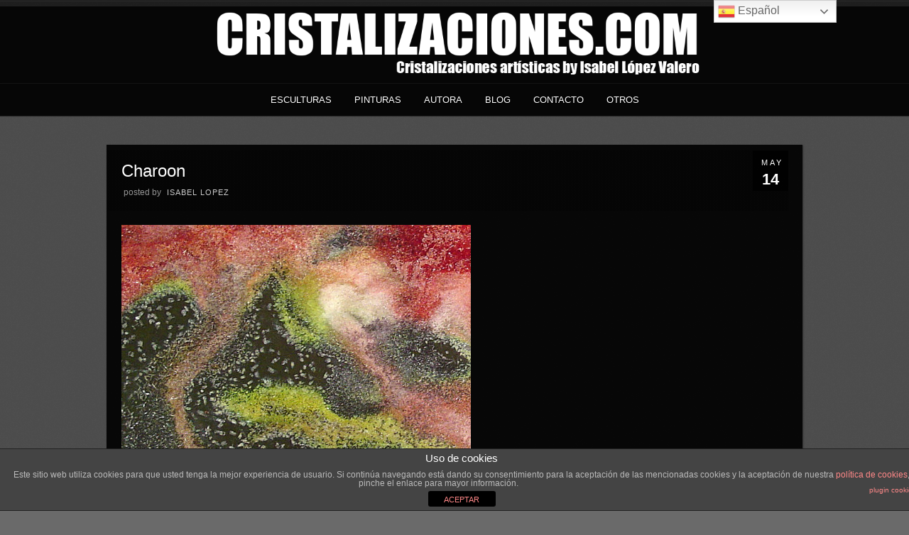

--- FILE ---
content_type: text/html; charset=UTF-8
request_url: http://www.crystallisations.com/portfolio/charon/charoon/
body_size: 9144
content:
<!DOCTYPE html PUBLIC "-//W3C//DTD XHTML 1.0 Strict//EN" "http://www.w3.org/TR/xhtml1/DTD/xhtml1-strict.dtd">
<html xmlns="http://www.w3.org/1999/xhtml" lang="es">
<head>
	
<meta http-equiv="Content-Type"
	content="text/html; charset=UTF-8" />
<title>
CristalizacionesCristalizaciones</title>

<!-- Description meta-->
<meta name="description" content="Isabel Lopez Valero, Crecedora de Cristales, nos muestra y ofrece sus Cristalizaciones" />

<!-- Keywords-->
<meta name="keywords" content="cristalización,arte,cristales,escultura,pintura,escultores,pintores,fotografía,fotógraf  os,imagen,microfotografía,paisaje,arte   contemporáneo,planetas,sutil,mineral,naturaleza,belleza,crecimiento de   cristales,cristalografía,mineralogía,brillo,transparencia,contraste,qué es   cristalización,cristalización artificial,exposición de arte,geología,belleza natural crystallisation,art,crystals,sculpture,painting,sculptors,painters,photography,microp  hotography,landscape,contemporary art,planets,subtle,nature,beauty,image,natural   beauty,crystal   growth,crystallography,mineralogy,brightness,transparency,contrast,periodic,artifici  al crystallisation,art exhibition,natural beauty, cristaux,peinture,sels,beauté,cristallographie,brillance,croissance   cristalline,cristallisation artificiel,exposition d’art,photographie,microphotographie,sculpteurs" />

	<!-- Mobile Devices Viewport Resset-->
	<meta name="viewport" content="width=device-width, initial-scale=0.9, maximum-scale=1">
	<meta name="apple-mobile-web-app-capable" content="yes">


<meta property="og:image" content="http://www.crystallisations.com/wp-content/uploads/2013/04/Charoon.jpg"/><meta property="og:title" content="Charoon"/><meta property="og:url" content="http://www.crystallisations.com/portfolio/charon/charoon/"/>
<link rel="alternate" type="application/rss+xml" title="Cristalizaciones RSS" href="http://www.crystallisations.com/feed/" />
<link rel="pingback" href="http://www.crystallisations.com/xmlrpc.php" />
<link rel="stylesheet" href="http://www.crystallisations.com/wp-content/themes/photolux/css/prettyPhoto.css" type="text/css" media="screen" charset="utf-8" />
<link rel="stylesheet" href="http://www.crystallisations.com/wp-content/themes/photolux/css/nivo-slider.css" type="text/css" media="screen" charset="utf-8" />

<!--Google fonts-->
<link href="https://fonts.googleapis.com/css?family=Cabin:400,500,600,700,400italic,500italic,600italic,700italic\" rel=\'stylesheet\' type=\'text/css\'' rel='stylesheet' type='text/css' />

<link rel="stylesheet" href="http://www.crystallisations.com/wp-content/themes/photolux/style.css" type="text/css" media="screen" />
	<link rel="stylesheet" href="http://www.crystallisations.com/wp-content/themes/photolux/css/dark-transparent-skin.css" type="text/css" media="screen" charset="utf-8" />
<!-- Custom Theme CSS -->
<style type="text/css">body, .sidebar,#footer ul li a,#footer{font-size:16px;}#logo-container a img{max-width:1000px;}#logo-container a img{max-height:150px;}h1,h2,h3,h4,h5,h6,.accordion-description a,#content-container .wp-pagenavi,#portfolio-categories ul li.selected,.table-title td,.table-description strong,table th,.tabs a{font-family:'Cabin', sans-serif;;}body, .content-box .post-info{font-family:'Cabin', sans-serif;;}.preview-img-container img {
margin-right: 21px;
}
#full-width{
background url(../images/transpa50.png) !important;
}

#logo-container {
  background-color: #060606 !important;
}</style><link rel="shortcut icon" type="image/x-icon" href="http://crystallisations.com/wp-content/uploads/2013/05/1368045154favicon.ico" />

<link rel="stylesheet" href="http://www.crystallisations.com/wp-content/themes/photolux/css/responsive.css" type="text/css" media="screen" charset="utf-8" />
<meta name='robots' content='index, follow, max-image-preview:large, max-snippet:-1, max-video-preview:-1' />
<meta property="og:title" content="Charoon"/>
<meta property="og:description" content=""/>
<meta property="og:type" content="article"/>
<meta property="og:article:published_time" content="2013-05-14 13:27:18"/>
<meta property="og:article:modified_time" content="2013-05-14 13:27:18"/>

<!-- Twitter Card generated by Blog2Social 711 - https://www.blog2social.com -->
<meta name="twitter:card" content="summary">
<meta name="twitter:title" content="Charoon"/>
<meta name="twitter:description" content=""/>
<!-- Twitter Card generated by Blog2Social 711 - https://www.blog2social.com -->
<meta name="author" content="Isabel Lopez"/>

	<!-- This site is optimized with the Yoast SEO plugin v19.4 - https://yoast.com/wordpress/plugins/seo/ -->
	<title>Cristalizaciones</title>
	<link rel="canonical" href="http://www.cristalizarte.com/wp-content/uploads/2013/04/Charoon.jpg" />
	<meta property="og:url" content="http://www.cristalizarte.com/wp-content/uploads/2013/04/Charoon.jpg" />
	<meta property="og:site_name" content="Cristalizaciones" />
	<meta property="og:image" content="http://www.cristalizarte.com/wp-content/uploads/2013/04/Charoon.jpg" />
	<meta property="og:image:width" content="627" />
	<meta property="og:image:height" content="637" />
	<meta property="og:image:type" content="image/jpeg" />
	<script type="application/ld+json" class="yoast-schema-graph">{"@context":"https://schema.org","@graph":[{"@type":"WebSite","@id":"http://www.crystallisations.com/#website","url":"http://www.crystallisations.com/","name":"Cristalizaciones","description":"Isabel Lopez Valero, Crecedora de Cristales, nos muestra y ofrece sus Cristalizaciones","potentialAction":[{"@type":"SearchAction","target":{"@type":"EntryPoint","urlTemplate":"http://www.crystallisations.com/?s={search_term_string}"},"query-input":"required name=search_term_string"}],"inLanguage":"es"},{"@type":"ImageObject","inLanguage":"es","@id":"http://www.cristalizarte.com/wp-content/uploads/2013/04/Charoon.jpg#primaryimage","url":"http://www.crystallisations.com/wp-content/uploads/2013/04/Charoon.jpg","contentUrl":"http://www.crystallisations.com/wp-content/uploads/2013/04/Charoon.jpg","width":627,"height":637},{"@type":"WebPage","@id":"http://www.cristalizarte.com/wp-content/uploads/2013/04/Charoon.jpg","url":"http://www.cristalizarte.com/wp-content/uploads/2013/04/Charoon.jpg","name":"Cristalizaciones","isPartOf":{"@id":"http://www.crystallisations.com/#website"},"primaryImageOfPage":{"@id":"http://www.cristalizarte.com/wp-content/uploads/2013/04/Charoon.jpg#primaryimage"},"image":{"@id":"http://www.cristalizarte.com/wp-content/uploads/2013/04/Charoon.jpg#primaryimage"},"thumbnailUrl":"http://www.crystallisations.com/wp-content/uploads/2013/04/Charoon.jpg","datePublished":"2013-05-14T11:27:18+00:00","dateModified":"2013-05-14T11:27:18+00:00","breadcrumb":{"@id":"http://www.cristalizarte.com/wp-content/uploads/2013/04/Charoon.jpg#breadcrumb"},"inLanguage":"es","potentialAction":[{"@type":"ReadAction","target":["http://www.cristalizarte.com/wp-content/uploads/2013/04/Charoon.jpg"]}]},{"@type":"BreadcrumbList","@id":"http://www.cristalizarte.com/wp-content/uploads/2013/04/Charoon.jpg#breadcrumb","itemListElement":[{"@type":"ListItem","position":1,"name":"Charon","item":"http://www.cristalizaciones.com/portfolio/charon/"},{"@type":"ListItem","position":2,"name":"Charoon"}]}]}</script>
	<!-- / Yoast SEO plugin. -->


<link rel='dns-prefetch' href='//s.w.org' />
<link rel="alternate" type="application/rss+xml" title="Cristalizaciones &raquo; Feed" href="http://www.crystallisations.com/feed/" />
<link rel="alternate" type="application/rss+xml" title="Cristalizaciones &raquo; Feed de los comentarios" href="http://www.crystallisations.com/comments/feed/" />
<link rel="alternate" type="application/rss+xml" title="Cristalizaciones &raquo; Comentario Charoon del feed" href="http://www.crystallisations.com/portfolio/charon/charoon/feed/" />
<script type="text/javascript">
window._wpemojiSettings = {"baseUrl":"https:\/\/s.w.org\/images\/core\/emoji\/13.1.0\/72x72\/","ext":".png","svgUrl":"https:\/\/s.w.org\/images\/core\/emoji\/13.1.0\/svg\/","svgExt":".svg","source":{"concatemoji":"http:\/\/www.crystallisations.com\/wp-includes\/js\/wp-emoji-release.min.js?ver=5.9.12"}};
/*! This file is auto-generated */
!function(e,a,t){var n,r,o,i=a.createElement("canvas"),p=i.getContext&&i.getContext("2d");function s(e,t){var a=String.fromCharCode;p.clearRect(0,0,i.width,i.height),p.fillText(a.apply(this,e),0,0);e=i.toDataURL();return p.clearRect(0,0,i.width,i.height),p.fillText(a.apply(this,t),0,0),e===i.toDataURL()}function c(e){var t=a.createElement("script");t.src=e,t.defer=t.type="text/javascript",a.getElementsByTagName("head")[0].appendChild(t)}for(o=Array("flag","emoji"),t.supports={everything:!0,everythingExceptFlag:!0},r=0;r<o.length;r++)t.supports[o[r]]=function(e){if(!p||!p.fillText)return!1;switch(p.textBaseline="top",p.font="600 32px Arial",e){case"flag":return s([127987,65039,8205,9895,65039],[127987,65039,8203,9895,65039])?!1:!s([55356,56826,55356,56819],[55356,56826,8203,55356,56819])&&!s([55356,57332,56128,56423,56128,56418,56128,56421,56128,56430,56128,56423,56128,56447],[55356,57332,8203,56128,56423,8203,56128,56418,8203,56128,56421,8203,56128,56430,8203,56128,56423,8203,56128,56447]);case"emoji":return!s([10084,65039,8205,55357,56613],[10084,65039,8203,55357,56613])}return!1}(o[r]),t.supports.everything=t.supports.everything&&t.supports[o[r]],"flag"!==o[r]&&(t.supports.everythingExceptFlag=t.supports.everythingExceptFlag&&t.supports[o[r]]);t.supports.everythingExceptFlag=t.supports.everythingExceptFlag&&!t.supports.flag,t.DOMReady=!1,t.readyCallback=function(){t.DOMReady=!0},t.supports.everything||(n=function(){t.readyCallback()},a.addEventListener?(a.addEventListener("DOMContentLoaded",n,!1),e.addEventListener("load",n,!1)):(e.attachEvent("onload",n),a.attachEvent("onreadystatechange",function(){"complete"===a.readyState&&t.readyCallback()})),(n=t.source||{}).concatemoji?c(n.concatemoji):n.wpemoji&&n.twemoji&&(c(n.twemoji),c(n.wpemoji)))}(window,document,window._wpemojiSettings);
</script>
<style type="text/css">
img.wp-smiley,
img.emoji {
	display: inline !important;
	border: none !important;
	box-shadow: none !important;
	height: 1em !important;
	width: 1em !important;
	margin: 0 0.07em !important;
	vertical-align: -0.1em !important;
	background: none !important;
	padding: 0 !important;
}
</style>
	<link rel='stylesheet' id='wp-block-library-css'  href='http://www.crystallisations.com/wp-includes/css/dist/block-library/style.min.css?ver=5.9.12' type='text/css' media='all' />
<style id='global-styles-inline-css' type='text/css'>
body{--wp--preset--color--black: #000000;--wp--preset--color--cyan-bluish-gray: #abb8c3;--wp--preset--color--white: #ffffff;--wp--preset--color--pale-pink: #f78da7;--wp--preset--color--vivid-red: #cf2e2e;--wp--preset--color--luminous-vivid-orange: #ff6900;--wp--preset--color--luminous-vivid-amber: #fcb900;--wp--preset--color--light-green-cyan: #7bdcb5;--wp--preset--color--vivid-green-cyan: #00d084;--wp--preset--color--pale-cyan-blue: #8ed1fc;--wp--preset--color--vivid-cyan-blue: #0693e3;--wp--preset--color--vivid-purple: #9b51e0;--wp--preset--gradient--vivid-cyan-blue-to-vivid-purple: linear-gradient(135deg,rgba(6,147,227,1) 0%,rgb(155,81,224) 100%);--wp--preset--gradient--light-green-cyan-to-vivid-green-cyan: linear-gradient(135deg,rgb(122,220,180) 0%,rgb(0,208,130) 100%);--wp--preset--gradient--luminous-vivid-amber-to-luminous-vivid-orange: linear-gradient(135deg,rgba(252,185,0,1) 0%,rgba(255,105,0,1) 100%);--wp--preset--gradient--luminous-vivid-orange-to-vivid-red: linear-gradient(135deg,rgba(255,105,0,1) 0%,rgb(207,46,46) 100%);--wp--preset--gradient--very-light-gray-to-cyan-bluish-gray: linear-gradient(135deg,rgb(238,238,238) 0%,rgb(169,184,195) 100%);--wp--preset--gradient--cool-to-warm-spectrum: linear-gradient(135deg,rgb(74,234,220) 0%,rgb(151,120,209) 20%,rgb(207,42,186) 40%,rgb(238,44,130) 60%,rgb(251,105,98) 80%,rgb(254,248,76) 100%);--wp--preset--gradient--blush-light-purple: linear-gradient(135deg,rgb(255,206,236) 0%,rgb(152,150,240) 100%);--wp--preset--gradient--blush-bordeaux: linear-gradient(135deg,rgb(254,205,165) 0%,rgb(254,45,45) 50%,rgb(107,0,62) 100%);--wp--preset--gradient--luminous-dusk: linear-gradient(135deg,rgb(255,203,112) 0%,rgb(199,81,192) 50%,rgb(65,88,208) 100%);--wp--preset--gradient--pale-ocean: linear-gradient(135deg,rgb(255,245,203) 0%,rgb(182,227,212) 50%,rgb(51,167,181) 100%);--wp--preset--gradient--electric-grass: linear-gradient(135deg,rgb(202,248,128) 0%,rgb(113,206,126) 100%);--wp--preset--gradient--midnight: linear-gradient(135deg,rgb(2,3,129) 0%,rgb(40,116,252) 100%);--wp--preset--duotone--dark-grayscale: url('#wp-duotone-dark-grayscale');--wp--preset--duotone--grayscale: url('#wp-duotone-grayscale');--wp--preset--duotone--purple-yellow: url('#wp-duotone-purple-yellow');--wp--preset--duotone--blue-red: url('#wp-duotone-blue-red');--wp--preset--duotone--midnight: url('#wp-duotone-midnight');--wp--preset--duotone--magenta-yellow: url('#wp-duotone-magenta-yellow');--wp--preset--duotone--purple-green: url('#wp-duotone-purple-green');--wp--preset--duotone--blue-orange: url('#wp-duotone-blue-orange');--wp--preset--font-size--small: 13px;--wp--preset--font-size--medium: 20px;--wp--preset--font-size--large: 36px;--wp--preset--font-size--x-large: 42px;}.has-black-color{color: var(--wp--preset--color--black) !important;}.has-cyan-bluish-gray-color{color: var(--wp--preset--color--cyan-bluish-gray) !important;}.has-white-color{color: var(--wp--preset--color--white) !important;}.has-pale-pink-color{color: var(--wp--preset--color--pale-pink) !important;}.has-vivid-red-color{color: var(--wp--preset--color--vivid-red) !important;}.has-luminous-vivid-orange-color{color: var(--wp--preset--color--luminous-vivid-orange) !important;}.has-luminous-vivid-amber-color{color: var(--wp--preset--color--luminous-vivid-amber) !important;}.has-light-green-cyan-color{color: var(--wp--preset--color--light-green-cyan) !important;}.has-vivid-green-cyan-color{color: var(--wp--preset--color--vivid-green-cyan) !important;}.has-pale-cyan-blue-color{color: var(--wp--preset--color--pale-cyan-blue) !important;}.has-vivid-cyan-blue-color{color: var(--wp--preset--color--vivid-cyan-blue) !important;}.has-vivid-purple-color{color: var(--wp--preset--color--vivid-purple) !important;}.has-black-background-color{background-color: var(--wp--preset--color--black) !important;}.has-cyan-bluish-gray-background-color{background-color: var(--wp--preset--color--cyan-bluish-gray) !important;}.has-white-background-color{background-color: var(--wp--preset--color--white) !important;}.has-pale-pink-background-color{background-color: var(--wp--preset--color--pale-pink) !important;}.has-vivid-red-background-color{background-color: var(--wp--preset--color--vivid-red) !important;}.has-luminous-vivid-orange-background-color{background-color: var(--wp--preset--color--luminous-vivid-orange) !important;}.has-luminous-vivid-amber-background-color{background-color: var(--wp--preset--color--luminous-vivid-amber) !important;}.has-light-green-cyan-background-color{background-color: var(--wp--preset--color--light-green-cyan) !important;}.has-vivid-green-cyan-background-color{background-color: var(--wp--preset--color--vivid-green-cyan) !important;}.has-pale-cyan-blue-background-color{background-color: var(--wp--preset--color--pale-cyan-blue) !important;}.has-vivid-cyan-blue-background-color{background-color: var(--wp--preset--color--vivid-cyan-blue) !important;}.has-vivid-purple-background-color{background-color: var(--wp--preset--color--vivid-purple) !important;}.has-black-border-color{border-color: var(--wp--preset--color--black) !important;}.has-cyan-bluish-gray-border-color{border-color: var(--wp--preset--color--cyan-bluish-gray) !important;}.has-white-border-color{border-color: var(--wp--preset--color--white) !important;}.has-pale-pink-border-color{border-color: var(--wp--preset--color--pale-pink) !important;}.has-vivid-red-border-color{border-color: var(--wp--preset--color--vivid-red) !important;}.has-luminous-vivid-orange-border-color{border-color: var(--wp--preset--color--luminous-vivid-orange) !important;}.has-luminous-vivid-amber-border-color{border-color: var(--wp--preset--color--luminous-vivid-amber) !important;}.has-light-green-cyan-border-color{border-color: var(--wp--preset--color--light-green-cyan) !important;}.has-vivid-green-cyan-border-color{border-color: var(--wp--preset--color--vivid-green-cyan) !important;}.has-pale-cyan-blue-border-color{border-color: var(--wp--preset--color--pale-cyan-blue) !important;}.has-vivid-cyan-blue-border-color{border-color: var(--wp--preset--color--vivid-cyan-blue) !important;}.has-vivid-purple-border-color{border-color: var(--wp--preset--color--vivid-purple) !important;}.has-vivid-cyan-blue-to-vivid-purple-gradient-background{background: var(--wp--preset--gradient--vivid-cyan-blue-to-vivid-purple) !important;}.has-light-green-cyan-to-vivid-green-cyan-gradient-background{background: var(--wp--preset--gradient--light-green-cyan-to-vivid-green-cyan) !important;}.has-luminous-vivid-amber-to-luminous-vivid-orange-gradient-background{background: var(--wp--preset--gradient--luminous-vivid-amber-to-luminous-vivid-orange) !important;}.has-luminous-vivid-orange-to-vivid-red-gradient-background{background: var(--wp--preset--gradient--luminous-vivid-orange-to-vivid-red) !important;}.has-very-light-gray-to-cyan-bluish-gray-gradient-background{background: var(--wp--preset--gradient--very-light-gray-to-cyan-bluish-gray) !important;}.has-cool-to-warm-spectrum-gradient-background{background: var(--wp--preset--gradient--cool-to-warm-spectrum) !important;}.has-blush-light-purple-gradient-background{background: var(--wp--preset--gradient--blush-light-purple) !important;}.has-blush-bordeaux-gradient-background{background: var(--wp--preset--gradient--blush-bordeaux) !important;}.has-luminous-dusk-gradient-background{background: var(--wp--preset--gradient--luminous-dusk) !important;}.has-pale-ocean-gradient-background{background: var(--wp--preset--gradient--pale-ocean) !important;}.has-electric-grass-gradient-background{background: var(--wp--preset--gradient--electric-grass) !important;}.has-midnight-gradient-background{background: var(--wp--preset--gradient--midnight) !important;}.has-small-font-size{font-size: var(--wp--preset--font-size--small) !important;}.has-medium-font-size{font-size: var(--wp--preset--font-size--medium) !important;}.has-large-font-size{font-size: var(--wp--preset--font-size--large) !important;}.has-x-large-font-size{font-size: var(--wp--preset--font-size--x-large) !important;}
</style>
<link rel='stylesheet' id='front-estilos-css'  href='http://www.crystallisations.com/wp-content/plugins/asesor-cookies-para-la-ley-en-espana/html/front/estilos.css?ver=5.9.12' type='text/css' media='all' />
<link rel='stylesheet' id='contact-form-7-css'  href='http://www.crystallisations.com/wp-content/plugins/contact-form-7/includes/css/styles.css?ver=5.6.1' type='text/css' media='all' />
<script type='text/javascript' src='http://www.crystallisations.com/wp-includes/js/jquery/jquery.min.js?ver=3.6.0' id='jquery-core-js'></script>
<script type='text/javascript' src='http://www.crystallisations.com/wp-includes/js/jquery/jquery-migrate.min.js?ver=3.3.2' id='jquery-migrate-js'></script>
<script type='text/javascript' src='http://www.crystallisations.com/wp-content/themes/photolux/js/main.js?ver=2.4.1' id='pexeto-main-js'></script>
<script type='text/javascript' id='front-principal-js-extra'>
/* <![CDATA[ */
var cdp_cookies_info = {"url_plugin":"http:\/\/www.crystallisations.com\/wp-content\/plugins\/asesor-cookies-para-la-ley-en-espana\/plugin.php","url_admin_ajax":"http:\/\/www.crystallisations.com\/wp-admin\/admin-ajax.php"};
/* ]]> */
</script>
<script type='text/javascript' src='http://www.crystallisations.com/wp-content/plugins/asesor-cookies-para-la-ley-en-espana/html/front/principal.js?ver=5.9.12' id='front-principal-js'></script>
<link rel="https://api.w.org/" href="http://www.crystallisations.com/wp-json/" /><link rel="alternate" type="application/json" href="http://www.crystallisations.com/wp-json/wp/v2/media/1067" /><link rel="EditURI" type="application/rsd+xml" title="RSD" href="http://www.crystallisations.com/xmlrpc.php?rsd" />
<link rel="wlwmanifest" type="application/wlwmanifest+xml" href="http://www.crystallisations.com/wp-includes/wlwmanifest.xml" /> 
<meta name="generator" content="WordPress 5.9.12" />
<link rel='shortlink' href='http://www.crystallisations.com/?p=1067' />
<link rel="alternate" type="application/json+oembed" href="http://www.crystallisations.com/wp-json/oembed/1.0/embed?url=http%3A%2F%2Fwww.crystallisations.com%2Fportfolio%2Fcharon%2Fcharoon%2F" />
<link rel="alternate" type="text/xml+oembed" href="http://www.crystallisations.com/wp-json/oembed/1.0/embed?url=http%3A%2F%2Fwww.crystallisations.com%2Fportfolio%2Fcharon%2Fcharoon%2F&#038;format=xml" />
<link rel="alternate" href="http://www.cristalizaciones.com/portfolio/charon/charoon/" hreflang="x-default" />

<script type="text/javascript">
pexetoSite.ajaxurl="http://www.crystallisations.com/wp-admin/admin-ajax.php";
pexetoSite.enableCufon="off";
pexetoSite.lightboxStyle="dark_rounded";
pexetoSite.desaturateServices=true;
pexetoSite.responsiveLayout = true;
pexetoSite.disableRightClick=false;
pexetoSite.rightClickMessage="";
jQuery(document).ready(function($){
	pexetoSite.initSite();
});
</script>


	
<!-- enables nested comments in WP 2.7 -->

<!--[if lte IE 7]>
<link href="http://www.crystallisations.com/wp-content/themes/photolux/css/style_ie7.css" rel="stylesheet" type="text/css" />  
<![endif]-->
<!--[if lte IE 8]>
	<style type="text/css">
		#main-container {
		min-width: 1045px;
	}

	</style>
<![endif]-->


</head>
<body class="attachment attachment-template-default single single-attachment postid-1067 attachmentid-1067 attachment-jpeg multiple-domain-www-crystallisations-com">

<div id="main-container">

<!--HEADER -->
	<div id="header">
		<div id="logo-container">
						<a href="http://www.crystallisations.com"><img src="http://www.crystallisations.com/wp-content/uploads/2022/07/logo_crsitalizarte.png" /></a>
		</div>
		 <div class="mobile-nav">
			<span class="mob-nav-btn">Menu</span>
		</div>
		<div class="clear"></div>
 		<div id="navigation-container">
			<div id="menu-container">
	        	<div id="menu">
				<div class="menu-menu-principal-container"><ul id="menu-menu-principal" class="menu"><li id="menu-item-355" class="menu-item menu-item-type-post_type menu-item-object-page menu-item-home menu-item-355"><a href="http://www.crystallisations.com/">Esculturas</a></li>
<li id="menu-item-564" class="menu-item menu-item-type-post_type menu-item-object-page menu-item-has-children menu-item-564"><a href="http://www.crystallisations.com/pinturas/">Pinturas</a>
<ul class="sub-menu">
	<li id="menu-item-523" class="menu-item menu-item-type-post_type menu-item-object-page menu-item-523"><a href="http://www.crystallisations.com/pinturas/serie-universo/">Serie Universo</a></li>
	<li id="menu-item-521" class="menu-item menu-item-type-post_type menu-item-object-page menu-item-521"><a href="http://www.crystallisations.com/pinturas/serie-scapes/">Serie Scapes</a></li>
	<li id="menu-item-545" class="menu-item menu-item-type-post_type menu-item-object-page menu-item-545"><a href="http://www.crystallisations.com/pinturas/serie-trazos/">Serie Trazos</a></li>
</ul>
</li>
<li id="menu-item-823" class="menu-item menu-item-type-post_type menu-item-object-page menu-item-has-children menu-item-823"><a href="http://www.crystallisations.com/autora/">Autora</a>
<ul class="sub-menu">
	<li id="menu-item-502" class="menu-item menu-item-type-post_type menu-item-object-page menu-item-502"><a href="http://www.crystallisations.com/autora/sobre-mi/">Sobre mi</a></li>
	<li id="menu-item-492" class="menu-item menu-item-type-post_type menu-item-object-page menu-item-492"><a href="http://www.crystallisations.com/autora/exposiciones/">Exposiciones</a></li>
	<li id="menu-item-480" class="menu-item menu-item-type-post_type menu-item-object-page menu-item-480"><a href="http://www.crystallisations.com/autora/prensa/">Prensa</a></li>
</ul>
</li>
<li id="menu-item-1476" class="menu-item menu-item-type-post_type menu-item-object-page current_page_parent menu-item-1476"><a href="http://www.crystallisations.com/blog/">Blog</a></li>
<li id="menu-item-873" class="menu-item menu-item-type-post_type menu-item-object-page menu-item-873"><a href="http://www.crystallisations.com/contacto/">Contacto</a></li>
<li id="menu-item-1485" class="menu-item menu-item-type-post_type menu-item-object-page menu-item-1485"><a href="http://www.crystallisations.com/otros/">Otros</a></li>
</ul></div>				</div>
	        </div>
	        <div class="clear"></div>     
    	</div> 
	    <div class="clear"></div>       
	    <div id="navigation-line"></div>
	</div> <!-- end #header -->

<div id="content-container" class="layout-full">
<div id="full-width"><div id="post-1067" class="post-1067 attachment type-attachment status-inherit hentry">

<div class="post-content no-thumbnail">

<div class="post-date"><span>May</span><h4>14</h4>
<span class="year">2013</span>
</div>

<div class="post-title-wrapper">
<h2 class="post-title">
Charoon</h2>
<div class="post-info">
 <span class="no-caps">&nbsp;Posted by  </span><a href="http://www.crystallisations.com/author/isabella/" title="Entradas de Isabel Lopez" rel="author">Isabel Lopez</a> </div>
<div class="clear"></div>
</div> <div class="post-content-content">

<p class="attachment"><a title="Charoon" href='http://www.crystallisations.com/wp-content/uploads/2013/04/Charoon.jpg'><img width="492" height="500" src="http://www.crystallisations.com/wp-content/uploads/2013/04/Charoon-492x500.jpg" class="attachment-medium size-medium" alt="" loading="lazy" srcset="http://www.crystallisations.com/wp-content/uploads/2013/04/Charoon-492x500.jpg 492w, http://www.crystallisations.com/wp-content/uploads/2013/04/Charoon-246x250.jpg 246w, http://www.crystallisations.com/wp-content/uploads/2013/04/Charoon.jpg 627w" sizes="(max-width: 492px) 100vw, 492px" /></a></p>
	<div class="clear"></div>
	<div class="social-share"><div class="share-title">Share</div><ul><li title="Facebook" class="share-item share-fb" data-url="http://www.crystallisations.com/portfolio/charon/charoon/" data-type="facebook" data-title="Charoon"></li><li title="Twitter" class="share-item share-tw" data-url="http://www.crystallisations.com/portfolio/charon/charoon/" data-title="Charoon" data-type="twitter" data-text="Charoon"></li><li title="Google+" class="share-item share-gp" data-url="http://www.crystallisations.com/portfolio/charon/charoon/" data-lang="es-ES" data-title="Charoon" data-type="googlePlus"></li><li title="Pinterest" class="share-item share-pn" data-url="http://www.crystallisations.com/portfolio/charon/charoon/" data-title="Charoon" data-media="http://www.crystallisations.com/wp-content/uploads/2013/04/Charoon.jpg" data-type="pinterest"></li></ul></div><div class="clear"></div> 
 	<div class="clear"></div>
</div>
</div>
</div>
<div id="comments">
<div id="comment-content-container">
  	<div id="respond" class="comment-respond">
		<h3 id="reply-title" class="comment-reply-title">Deja un comentario <small><a rel="nofollow" id="cancel-comment-reply-link" href="/portfolio/charon/charoon/#respond" style="display:none;">Cancela la respuesta</a></small></h3><form action="http://www.crystallisations.com/wp-comments-post.php" method="post" id="commentform" class="comment-form"><div class="double-line"></div><p class="comment-form-comment"><label for="comment">Tu comentario <span class="required" aria-hidden="true">*</span></label> <textarea id="comment" name="comment" cols="45" rows="8" maxlength="65525" required="required"></textarea></p><p class="comment-form-author"><label for="author">Nombre <span class="required" aria-hidden="true">*</span></label> <input id="author" name="author" type="text" value="" size="30" maxlength="245" required="required" /></p>
<p class="comment-form-email"><label for="email">Email (no se publicará) <span class="required" aria-hidden="true">*</span></label> <input id="email" name="email" type="text" value="" size="30" maxlength="100" required="required" /></p>
<p class="comment-form-url"><label for="url">Web</label> <input id="url" name="url" type="text" value="" size="30" maxlength="200" /></p>
<p class="comment-form-cookies-consent"><input id="wp-comment-cookies-consent" name="wp-comment-cookies-consent" type="checkbox" value="yes" /> <label for="wp-comment-cookies-consent">Save my name, email, and website in this browser for the next time I comment</label></p>
<p class="form-submit"><input name="submit" type="submit" id="submit" class="submit" value="Enviar comentario" /> <input type='hidden' name='comment_post_ID' value='1067' id='comment_post_ID' />
<input type='hidden' name='comment_parent' id='comment_parent' value='0' />
</p><p style="display: none;"><input type="hidden" id="akismet_comment_nonce" name="akismet_comment_nonce" value="2dccac26ab" /></p><p style="display: none !important;"><label>&#916;<textarea name="ak_hp_textarea" cols="45" rows="8" maxlength="100"></textarea></label><input type="hidden" id="ak_js_1" name="ak_js" value="16"/><script>document.getElementById( "ak_js_1" ).setAttribute( "value", ( new Date() ).getTime() );</script></p></form>	</div><!-- #respond -->
	</div>
</div>
</div> <!-- end main content holder (#content/#full-width) -->
<div class="clear"></div>
</div> <!-- end #content-container -->

<div id="footer">
<div class="footer-spacer alignleft"></div>
	<div id="footer-social-icons"><ul>
		<li><a href="https://www.facebook.com/cristalizaciones/" target="_blank"  title="Seguir en Facebook"><div><img src="http://crystallisations.com/wordpress/wp-content/themes/photolux/images/icons/facebook.png" /></div></a></li>
		<li><a href="https://twitter.com/belLo_pez" target="_blank"  title="Seguir en Twitter"><div><img src="http://crystallisations.com/wordpress/wp-content/themes/photolux/images/icons/twitter.png" /></div></a></li>
		<li><a href="https://www.pinterest.com/isabellopezv/" target="_blank" title="Seguir en Pinterest"><div><img src="http://crystallisations.com/wordpress/wp-content/themes/photolux/images/icons/pinterest.png" /></div></a></li>
		<li><a href="https://plus.google.com/101862102735674257868" target="_blank"  title="Seguir en Google +"><div><img src="http://crystallisations.com/wordpress/wp-content/themes/photolux/images/icons/google-plus2.png" /></div></a></li>
		<li><a href="http://crystallisations.com/feed/rss2/" target="_blank"  title="RSS"><div><img src="http://crystallisations.com/wordpress/wp-content/themes/photolux/images/icons/rss.png" /></div></a></li>
		<li><a href="https://www.linkedin.com/pub/isabel-lopez-valero/24/30a/667" target="_blank"  title="Seguir en LinkedIn"><div><img src="http://crystallisations.com/wordpress/wp-content/themes/photolux/images/icons/linkedin.png" /></div></a></li>
		<li><a href="https://instagram.com/crystallisations/" target="_blank" title="Seguir en Instagram"><div><img src="http://crystallisations.com/wp-content/themes/photolux/images/icons/instagram.png" /></div></a></li>
		</ul></div>
	<div id="footer-menu">
</div>
<div class="footer-spacer alignright"></div>
<span class="alignright copyrights">© 2014 Isabel Lopez Valero</span>

</div> <!-- end #footer-->
</div> <!-- end #main-container -->


<!-- FOOTER ENDS -->

<!-- HTML del pié de página -->
<div class="cdp-cookies-alerta  cdp-solapa-ocultar cdp-cookies-tema-gris">
	<div class="cdp-cookies-texto">
		<h4 style="font-size:15px !important;line-height:15px !important">Uso de cookies</h4><p style="font-size:12px !important;line-height:12px !important">Este sitio web utiliza cookies para que usted tenga la mejor experiencia de usuario. Si continúa navegando está dando su consentimiento para la aceptación de las mencionadas cookies y la aceptación de nuestra <a href="http://crystallisations.com/politica-de-cookies/" style="font-size:12px !important;line-height:12px !important">política de cookies</a>, pinche el enlace para mayor información.<a href="http://wordpress.org/plugins/asesor-cookies-para-la-ley-en-espana/" class="cdp-cookies-boton-creditos" target="_blank">plugin cookies</a></p>
		<a href="javascript:;" class="cdp-cookies-boton-cerrar">ACEPTAR</a> 
	</div>
	<a class="cdp-cookies-solapa">Aviso de cookies</a>
</div>
 <div class="gtranslate_wrapper" id="gt-wrapper-64618964"></div><script type='text/javascript' src='http://www.crystallisations.com/wp-includes/js/dist/vendor/regenerator-runtime.min.js?ver=0.13.9' id='regenerator-runtime-js'></script>
<script type='text/javascript' src='http://www.crystallisations.com/wp-includes/js/dist/vendor/wp-polyfill.min.js?ver=3.15.0' id='wp-polyfill-js'></script>
<script type='text/javascript' id='contact-form-7-js-extra'>
/* <![CDATA[ */
var wpcf7 = {"api":{"root":"http:\/\/www.crystallisations.com\/wp-json\/","namespace":"contact-form-7\/v1"},"cached":"1"};
/* ]]> */
</script>
<script type='text/javascript' src='http://www.crystallisations.com/wp-content/plugins/contact-form-7/includes/js/index.js?ver=5.6.1' id='contact-form-7-js'></script>
<script type='text/javascript' src='http://www.crystallisations.com/wp-includes/js/comment-reply.min.js?ver=5.9.12' id='comment-reply-js'></script>
<script defer type='text/javascript' src='http://www.crystallisations.com/wp-content/plugins/akismet/_inc/akismet-frontend.js?ver=1683817323' id='akismet-frontend-js'></script>
<script type='text/javascript' id='gt_widget_script_64618964-js-before'>
window.gtranslateSettings = /* document.write */ window.gtranslateSettings || {};window.gtranslateSettings['64618964'] = {"default_language":"es","languages":["ar","zh-CN","nl","en","fr","de","it","pt","ru","es"],"url_structure":"none","native_language_names":1,"detect_browser_language":1,"flag_style":"3d","flag_size":24,"wrapper_selector":"#gt-wrapper-64618964","alt_flags":[],"switcher_open_direction":"top","switcher_horizontal_position":"right","switcher_vertical_position":"top","switcher_text_color":"#666","switcher_arrow_color":"#666","switcher_border_color":"#ccc","switcher_background_color":"#fff","switcher_background_shadow_color":"#efefef","switcher_background_hover_color":"#fff","dropdown_text_color":"#000","dropdown_hover_color":"#fff","dropdown_background_color":"#eee","flags_location":"\/wp-content\/plugins\/gtranslate\/flags\/"};
</script><script src="http://www.crystallisations.com/wp-content/plugins/gtranslate/js/dwf.js?ver=5.9.12" data-no-optimize="1" data-no-minify="1" data-gt-orig-url="/portfolio/charon/charoon/" data-gt-orig-domain="www.crystallisations.com" data-gt-widget-id="64618964" defer></script><script type="module" src="https://unpkg.com/ionicons@5.5.2/dist/ionicons/ionicons.esm.js"></script>
<script nomodule src="https://unpkg.com/ionicons@5.5.2/dist/ionicons/ionicons.js"></script>
<script defer src="https://static.cloudflareinsights.com/beacon.min.js/vcd15cbe7772f49c399c6a5babf22c1241717689176015" integrity="sha512-ZpsOmlRQV6y907TI0dKBHq9Md29nnaEIPlkf84rnaERnq6zvWvPUqr2ft8M1aS28oN72PdrCzSjY4U6VaAw1EQ==" data-cf-beacon='{"version":"2024.11.0","token":"3f3ca7565298440c923d4850d3ce89e6","r":1,"server_timing":{"name":{"cfCacheStatus":true,"cfEdge":true,"cfExtPri":true,"cfL4":true,"cfOrigin":true,"cfSpeedBrain":true},"location_startswith":null}}' crossorigin="anonymous"></script>
</body>
</html>
